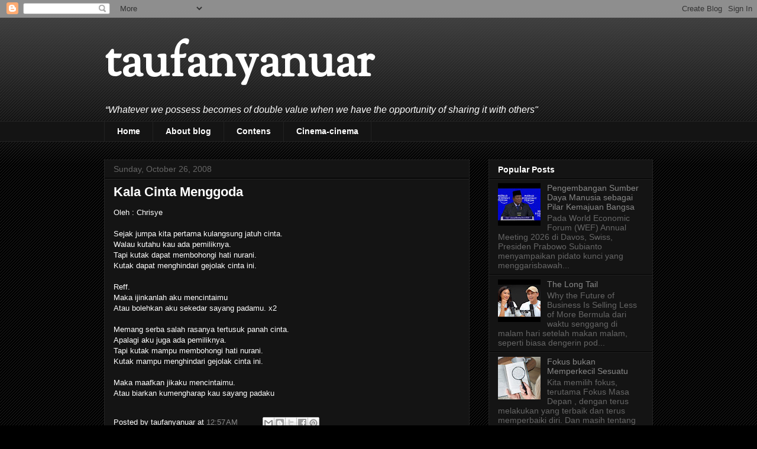

--- FILE ---
content_type: text/html; charset=UTF-8
request_url: http://www.taufanyanuar.com/b/stats?style=WHITE_TRANSPARENT&timeRange=ALL_TIME&token=APq4FmCb046Ab0btBMwFBmBGRwlFV5ehKOX1VT5gDKUS6rwKTUAewq3PPNxmxkr4c-kaw3rspVLaqlsFYaqP24qszcZ6DGGz9A
body_size: 250
content:
{"total":1296503,"sparklineOptions":{"backgroundColor":{"fillOpacity":0.1,"fill":"#ffffff"},"series":[{"areaOpacity":0.3,"color":"#fff"}]},"sparklineData":[[0,15],[1,20],[2,3],[3,4],[4,3],[5,9],[6,6],[7,4],[8,9],[9,15],[10,6],[11,9],[12,6],[13,100],[14,8],[15,19],[16,43],[17,48],[18,44],[19,27],[20,25],[21,12],[22,12],[23,9],[24,6],[25,5],[26,5],[27,6],[28,6],[29,2]],"nextTickMs":112500}

--- FILE ---
content_type: text/javascript; charset=UTF-8
request_url: http://www.taufanyanuar.com/feeds/posts/default/-/You're%20a%20Melody?alt=json-in-script&callback=related_results_labels_thumbs&max-results=6
body_size: 8914
content:
// API callback
related_results_labels_thumbs({"version":"1.0","encoding":"UTF-8","feed":{"xmlns":"http://www.w3.org/2005/Atom","xmlns$openSearch":"http://a9.com/-/spec/opensearchrss/1.0/","xmlns$blogger":"http://schemas.google.com/blogger/2008","xmlns$georss":"http://www.georss.org/georss","xmlns$gd":"http://schemas.google.com/g/2005","xmlns$thr":"http://purl.org/syndication/thread/1.0","id":{"$t":"tag:blogger.com,1999:blog-6592387148247299443"},"updated":{"$t":"2026-01-28T06:24:40.167-08:00"},"category":[{"term":"Juara Sejati"},{"term":"Perjalanan"},{"term":"Cinema-cinema"},{"term":"Learn to Fly"},{"term":"Insan Utama"},{"term":"All About The Money"},{"term":"Rumah Kita"},{"term":"Unwell"},{"term":"Petuah Bijak"},{"term":"Video Killed The Radio Star"},{"term":"Cerita Cinta"},{"term":"Khatulistiwa"},{"term":"Hotel California"},{"term":"Mobil Balap"},{"term":"Opini Pagi"},{"term":"Time is Running Out"},{"term":"Earth Song"},{"term":"Suasana di Kota Santri"},{"term":"Word"},{"term":"You're a Melody"},{"term":"Aspirasi Putih"},{"term":"La Copa de la Vida"},{"term":"My White Bicycle"},{"term":"Hero"},{"term":"Daily Planet"},{"term":"The Chocolate Factory"},{"term":"Ramadhan Tiba"},{"term":"We Are The Champions"},{"term":"The Spaghetti Incident"},{"term":"Home"},{"term":"The Pursuit of Happyness"},{"term":"Train Song"},{"term":"Five for Fighting"},{"term":"Pergi ke Bulan"},{"term":"Pulang"},{"term":"Higher"},{"term":"Imagine"},{"term":"Mengudara"},{"term":"The Lion King"},{"term":"Killing Me Softly"},{"term":"Bed of Lies"},{"term":"Fly Away from Here"},{"term":"I Want to Break Free"},{"term":"Follow Your Arrow"},{"term":"Man in the Mirror"},{"term":"Fairy Night"},{"term":"Picture of You"},{"term":"Graduate"},{"term":"Affirmation"},{"term":"Prime Jive"},{"term":"More Than Words"},{"term":"Remember The Time"},{"term":"Like a Stone"},{"term":"Lonely Day"},{"term":"Real Caffe Latte"},{"term":"Eternal Flame"},{"term":"Sabda Alam"},{"term":"The Story"}],"title":{"type":"text","$t":"taufanyanuar"},"subtitle":{"type":"html","$t":"“Whatever we possess becomes of double value when we have the opportunity of sharing it with others\""},"link":[{"rel":"http://schemas.google.com/g/2005#feed","type":"application/atom+xml","href":"http:\/\/www.taufanyanuar.com\/feeds\/posts\/default"},{"rel":"self","type":"application/atom+xml","href":"http:\/\/www.blogger.com\/feeds\/6592387148247299443\/posts\/default\/-\/You%27re+a+Melody?alt=json-in-script\u0026max-results=6"},{"rel":"alternate","type":"text/html","href":"http:\/\/www.taufanyanuar.com\/search\/label\/You%27re%20a%20Melody"},{"rel":"hub","href":"http://pubsubhubbub.appspot.com/"},{"rel":"next","type":"application/atom+xml","href":"http:\/\/www.blogger.com\/feeds\/6592387148247299443\/posts\/default\/-\/You%27re+a+Melody\/-\/You%27re+a+Melody?alt=json-in-script\u0026start-index=7\u0026max-results=6"}],"author":[{"name":{"$t":"Unknown"},"email":{"$t":"noreply@blogger.com"},"gd$image":{"rel":"http://schemas.google.com/g/2005#thumbnail","width":"16","height":"16","src":"https:\/\/img1.blogblog.com\/img\/b16-rounded.gif"}}],"generator":{"version":"7.00","uri":"http://www.blogger.com","$t":"Blogger"},"openSearch$totalResults":{"$t":"78"},"openSearch$startIndex":{"$t":"1"},"openSearch$itemsPerPage":{"$t":"6"},"entry":[{"id":{"$t":"tag:blogger.com,1999:blog-6592387148247299443.post-2080090427707643912"},"published":{"$t":"2025-07-17T04:17:00.000-07:00"},"updated":{"$t":"2025-07-18T16:46:41.335-07:00"},"category":[{"scheme":"http://www.blogger.com/atom/ns#","term":"You're a Melody"}],"title":{"type":"text","$t":"Undecided"},"content":{"type":"html","$t":"\u003Cp\u003ESenja mulai turun ketika badan ini akhirnya dihempaskan ke jok mobil untuk membawa pulang setelah perjalanan dari luar kota. Ditemani suara angin dan mendung yang menggantung di langit kelabu sambil melamun di persimpangan antara melepaskan yang sudah lama digenggam, atau tetap bertahan meski hatinya mulai letih.\u003C\/p\u003E\n\u003Cp data-end=\"772\" data-start=\"412\"\u003EBukan keputusan ringan.\u0026nbsp;\u003C\/p\u003E\u003Cp data-end=\"772\" data-start=\"412\"\u003EKarena apa yang dulu menghangatkan kini mulai terasa hampa.\u003C\/p\u003E\u003Cp data-end=\"772\" data-start=\"412\"\u003EDalam diam, semua ditimbang antara rasa takut, kehilangan, dan penyesalan. Melepaskan bukan berarti menyerah. Namun bertahan pun bukan berarti lemah. Ini saatnya agar kita berani jujur pada apa yang kita rasakan.\u0026nbsp;\u003C\/p\u003E\u003Cp data-end=\"772\" data-start=\"412\"\u003ETerdengar sayup sayup lagu di radio mobil.\u003C\/p\u003E\u003Cp\u003E\u003Ci\u003E\u003C\/i\u003E\u003C\/p\u003E\u003Cblockquote\u003E\u003Cp\u003E\u003Ci\u003EIt's weighin’, weighin' on me\u003C\/i\u003E\u003C\/p\u003E\u003Cp\u003E\u003Ci\u003EDon't wanna wake up in the mornin'\u003C\/i\u003E\u003C\/p\u003E\u003C\/blockquote\u003E\u003Cdiv class=\"separator\" style=\"clear: both; text-align: center;\"\u003E\u003Ciframe allowfullscreen=\"\" class=\"BLOG_video_class\" height=\"266\" src=\"https:\/\/www.youtube.com\/embed\/y6fThXQPT6I\" width=\"320\" youtube-src-id=\"y6fThXQPT6I\"\u003E\u003C\/iframe\u003E\u003C\/div\u003E\u003Cdiv class=\"separator\" style=\"clear: both; text-align: center;\"\u003E\u003Cb\u003E\u003Ci\u003E\u003Cspan style=\"text-align: left;\"\u003EChris Brown -\u0026nbsp;\u003C\/span\u003E\u003Cspan style=\"text-align: left;\"\u003EUndecided\u003C\/span\u003E\u003C\/i\u003E\u003C\/b\u003E\u003C\/div\u003E\u003Cp\u003ELagu dari Chris Brown yang berjudul Undecided menemani selama awal perjalanan. Lagu \"Undecided\" adalah lagu R\u0026amp;B dan pop. Yang unik dan terasa sangat familiar adalah karena dalam lagu ini berisi sampel singel penyanyi R\u0026amp;B Amerika Shanice tahun 1991 yang berjudul \"I Love Your Smile\".\u003C\/p\u003E\u003Cp\u003ELangsung aku beralih, dari radio mobil ke smartphone untuk memutar lagu \"I Love Your Smile\" dari Shanice.\u003C\/p\u003E\u003Cp\u003E\u003Ci\u003E\u003C\/i\u003E\u003C\/p\u003E\u003Cblockquote\u003E\u003Cp\u003E\u003Ci\u003ETime came and showed me your direction\u003C\/i\u003E\u003C\/p\u003E\u003Cp\u003E\u003Ci\u003ENow I know, I'll never ever go back\u003C\/i\u003E\u003C\/p\u003E\u003C\/blockquote\u003E\u003Cdiv class=\"separator\" style=\"clear: both; text-align: center;\"\u003E\u003Ciframe allowfullscreen=\"\" class=\"BLOG_video_class\" height=\"266\" src=\"https:\/\/www.youtube.com\/embed\/ysYyCElzB0A\" width=\"320\" youtube-src-id=\"ysYyCElzB0A\"\u003E\u003C\/iframe\u003E\u003C\/div\u003E\u003Cdiv class=\"separator\" style=\"clear: both; text-align: center;\"\u003E\u003Cspan style=\"text-align: left;\"\u003E\u003Cb\u003E\u003Ci\u003EShanice - I Love Your Smile\u003C\/i\u003E\u003C\/b\u003E\u003C\/span\u003E\u003C\/div\u003E\u003Cbr \/\u003E\u003Cp data-end=\"772\" data-start=\"412\"\u003ELangkah pertama bukan memilih, tapi memahami.\u0026nbsp;\u003C\/p\u003E\u003Cp data-end=\"772\" data-start=\"412\"\u003EBimbang itu manusiawi — dan tak ada keputusan yang benar, kecuali yang kita ambil dengan hati yang jujur dan penuh tanggung jawab.\u003C\/p\u003E\u003Cdiv\u003E\u003Cbr \/\u003E\u003C\/div\u003E"},"link":[{"rel":"replies","type":"application/atom+xml","href":"http:\/\/www.taufanyanuar.com\/feeds\/2080090427707643912\/comments\/default","title":"Post Comments"},{"rel":"replies","type":"text/html","href":"http:\/\/www.taufanyanuar.com\/2025\/07\/undecided.html#comment-form","title":"0 Comments"},{"rel":"edit","type":"application/atom+xml","href":"http:\/\/www.blogger.com\/feeds\/6592387148247299443\/posts\/default\/2080090427707643912"},{"rel":"self","type":"application/atom+xml","href":"http:\/\/www.blogger.com\/feeds\/6592387148247299443\/posts\/default\/2080090427707643912"},{"rel":"alternate","type":"text/html","href":"http:\/\/www.taufanyanuar.com\/2025\/07\/undecided.html","title":"Undecided"}],"author":[{"name":{"$t":"Unknown"},"email":{"$t":"noreply@blogger.com"},"gd$image":{"rel":"http://schemas.google.com/g/2005#thumbnail","width":"16","height":"16","src":"https:\/\/img1.blogblog.com\/img\/b16-rounded.gif"}}],"media$thumbnail":{"xmlns$media":"http://search.yahoo.com/mrss/","url":"https:\/\/img.youtube.com\/vi\/y6fThXQPT6I\/default.jpg","height":"72","width":"72"},"thr$total":{"$t":"0"}},{"id":{"$t":"tag:blogger.com,1999:blog-6592387148247299443.post-3380382935651910845"},"published":{"$t":"2023-11-10T04:00:00.000-08:00"},"updated":{"$t":"2023-11-11T01:15:21.575-08:00"},"category":[{"scheme":"http://www.blogger.com/atom/ns#","term":"You're a Melody"}],"title":{"type":"text","$t":"Pachelbel's Canon Chord Progression"},"content":{"type":"html","$t":"\u003Cdiv class=\"separator\" style=\"clear: both; text-align: center;\"\u003E\u003Ca href=\"https:\/\/blogger.googleusercontent.com\/img\/b\/R29vZ2xl\/AVvXsEjmkVI4blhxpC9hS-AZaC2mALANMce4rgpRzsYtsSLSLg10iAv6PNy67WZZs5tloR4EevXCYF9Jk90CQI1DzDsOxZTaxtBYy9lGEQpw41PQgPhsMkD0yHTtxUaqAc3LEbDLqjIjZYnGF9seANqbp8qmxTL_96pgSNduAiYdueo6PZIhqjotSl9BqWL4n7o\/s719\/Screenshot%202023-11-11%2013.22.06.png\" imageanchor=\"1\" style=\"margin-left: 1em; margin-right: 1em;\"\u003E\u003Cimg border=\"0\" data-original-height=\"531\" data-original-width=\"719\" height=\"236\" src=\"https:\/\/blogger.googleusercontent.com\/img\/b\/R29vZ2xl\/AVvXsEjmkVI4blhxpC9hS-AZaC2mALANMce4rgpRzsYtsSLSLg10iAv6PNy67WZZs5tloR4EevXCYF9Jk90CQI1DzDsOxZTaxtBYy9lGEQpw41PQgPhsMkD0yHTtxUaqAc3LEbDLqjIjZYnGF9seANqbp8qmxTL_96pgSNduAiYdueo6PZIhqjotSl9BqWL4n7o\/s320\/Screenshot%202023-11-11%2013.22.06.png\" width=\"320\" \/\u003E\u003C\/a\u003E\u003C\/div\u003E\u003Cp\u003ESetelah beberapa kali mendengar lagu \u003Cb\u003E\u003Ci\u003E\u003Ca href=\"http:\/\/www.taufanyanuar.com\/2023\/11\/canon-in-d-major.html\" target=\"_blank\"\u003E\"Canon in D Major\"\u003C\/a\u003E\u003C\/i\u003E\u003C\/b\u003E, rasanya tidak asing seperti sudah mendengar lagu tersebut berulang kali sebelumnya. Lebih tepatnya beberapa lagu sebelumnya. Dan salah satu yang terngiang di kepala adalah lagu \u003Cb\u003E\u003Ci\u003EMaroon 5 - Memories\u003C\/i\u003E\u003C\/b\u003E\u0026nbsp;yang sudah disaksikan sebanyak 981M views\u0026nbsp; sejak 4 tahun lalu.\u0026nbsp;\u003C\/p\u003E\u003Cdiv class=\"separator\" style=\"clear: both; text-align: center;\"\u003E\u003Ciframe allowfullscreen=\"\" class=\"BLOG_video_class\" height=\"266\" src=\"https:\/\/www.youtube.com\/embed\/SlPhMPnQ58k\" width=\"320\" youtube-src-id=\"SlPhMPnQ58k\"\u003E\u003C\/iframe\u003E\u003C\/div\u003E\u003Cdiv\u003E\u003Cbr \/\u003E\u003C\/div\u003EDan bukan\u0026nbsp;\u003Cb\u003E\u003Ci\u003EMaroon 5 - Memories\u003C\/i\u003E\u003C\/b\u003E\u0026nbsp;ini saja.\u003Cbr \/\u003E\u003Cp\u003EKemiripan lagu\u0026nbsp;\u003Cb\u003E\u003Ci\u003EMaroon 5 - Memories\u003C\/i\u003E\u003C\/b\u003E\u0026nbsp;dengan\u0026nbsp;\u003Cb\u003E\u003Ci\u003E\"Canon in D Major\"\u003C\/i\u003E\u003C\/b\u003E diulas dengan detail dalam akun video youtube David Bennett Piano dengan judul 14 Songs That 'Rip Off' Classical Music.\u003C\/p\u003E\u003Cdiv class=\"separator\" style=\"clear: both; text-align: center;\"\u003E\u003Ciframe allowfullscreen=\"\" class=\"BLOG_video_class\" height=\"266\" src=\"https:\/\/www.youtube.com\/embed\/yknBXOSlFQs\" width=\"320\" youtube-src-id=\"yknBXOSlFQs\"\u003E\u003C\/iframe\u003E\u003C\/div\u003E\u003Cp\u003EPada intinya kedua lagu tersebut terlihat mirip karena progresi chord yang digunakan pada lagu tersebut sama. Pada dasarnya chord adalah gabungan beberapa nada (3 sampai 5) yang dibunyikan bersama atau dipetik berurutan (apergio).\u0026nbsp;\u003C\/p\u003E\u003Cp\u003EDan setidaknya ada 21 lagu yang seperti itu, seperti yang diluas oleh David Bennett kembali pada youtube David Bennett Piano yang berjudul \u003Cb\u003E\u003Ci\u003E21 Songs that use Pachelbel's Canon chord progression\u003C\/i\u003E\u003C\/b\u003E.\u003C\/p\u003E\u003Cdiv class=\"separator\" style=\"clear: both; text-align: center;\"\u003E\u003Ciframe allowfullscreen=\"\" class=\"BLOG_video_class\" height=\"266\" src=\"https:\/\/www.youtube.com\/embed\/_PC6jwoHyOk\" width=\"320\" youtube-src-id=\"_PC6jwoHyOk\"\u003E\u003C\/iframe\u003E\u003C\/div\u003E\u003Cp\u003EUntuk lebih jelasnya, kita bisa mempelajari dari Eka Gustiwana dari akun youtubenya yang berjudul KENAPA LAGU2 INI NADANYA GAK ASING? INI DIA RAHASIANYA, dimana dalam video tersebut, Eka Gustiwana menjelaskan bahwa progresi chord lagu Canon in D - Pachelbel yang digunakan pada lagu-lagu (baik dari dalam maupun luar negeri) yang menggunakan progresi chord yang sama dengan progresi chord Canon in D tersebut.\u003C\/p\u003E\u003Cdiv class=\"separator\" style=\"clear: both; text-align: center;\"\u003E\u003Ciframe allowfullscreen=\"\" class=\"BLOG_video_class\" height=\"266\" src=\"https:\/\/www.youtube.com\/embed\/L1mIcTRZGmE\" width=\"320\" youtube-src-id=\"L1mIcTRZGmE\"\u003E\u003C\/iframe\u003E\u003C\/div\u003E\u003Cdiv class=\"separator\" style=\"clear: both; text-align: center;\"\u003E\u003Cbr \/\u003E\u003C\/div\u003E\u003Cdiv class=\"separator\" style=\"clear: both; text-align: center;\"\u003E\u003Ca href=\"https:\/\/blogger.googleusercontent.com\/img\/b\/R29vZ2xl\/AVvXsEhkzpqns6yEitmZ7mv-ucRsGgWZzG5BcLN9VEo8XfPVuGKXRDAQs9BwddWaf2hn5RTVzcLISWKqD3_mH50z8jo_EhOScym09tet_fdq8afq2PRO7aEfrQEd657ffJaSwb7Lg_nqEPzg3Wcme3ZfJRXswniC3ExYN9DT0NvEzeXE5Vv-jiKTeceST1zeeNY\/s713\/Screenshot%202023-11-11%2013.15.17.png\" style=\"margin-left: 1em; margin-right: 1em;\"\u003E\u003Cimg border=\"0\" data-original-height=\"541\" data-original-width=\"713\" height=\"243\" src=\"https:\/\/blogger.googleusercontent.com\/img\/b\/R29vZ2xl\/AVvXsEhkzpqns6yEitmZ7mv-ucRsGgWZzG5BcLN9VEo8XfPVuGKXRDAQs9BwddWaf2hn5RTVzcLISWKqD3_mH50z8jo_EhOScym09tet_fdq8afq2PRO7aEfrQEd657ffJaSwb7Lg_nqEPzg3Wcme3ZfJRXswniC3ExYN9DT0NvEzeXE5Vv-jiKTeceST1zeeNY\/s320\/Screenshot%202023-11-11%2013.15.17.png\" width=\"320\" \/\u003E\u003C\/a\u003E\u003C\/div\u003E\u003Cbr \/\u003E\u003Cdiv class=\"separator\" style=\"clear: both; text-align: center;\"\u003E\u003Cbr \/\u003E\u003C\/div\u003E\u003Cbr \/\u003E\u003Cp\u003E\u003Cbr \/\u003E\u003C\/p\u003E"},"link":[{"rel":"replies","type":"application/atom+xml","href":"http:\/\/www.taufanyanuar.com\/feeds\/3380382935651910845\/comments\/default","title":"Post Comments"},{"rel":"replies","type":"text/html","href":"http:\/\/www.taufanyanuar.com\/2023\/11\/pachelbels-canon-chord-progression.html#comment-form","title":"0 Comments"},{"rel":"edit","type":"application/atom+xml","href":"http:\/\/www.blogger.com\/feeds\/6592387148247299443\/posts\/default\/3380382935651910845"},{"rel":"self","type":"application/atom+xml","href":"http:\/\/www.blogger.com\/feeds\/6592387148247299443\/posts\/default\/3380382935651910845"},{"rel":"alternate","type":"text/html","href":"http:\/\/www.taufanyanuar.com\/2023\/11\/pachelbels-canon-chord-progression.html","title":"Pachelbel's Canon Chord Progression"}],"author":[{"name":{"$t":"Unknown"},"email":{"$t":"noreply@blogger.com"},"gd$image":{"rel":"http://schemas.google.com/g/2005#thumbnail","width":"16","height":"16","src":"https:\/\/img1.blogblog.com\/img\/b16-rounded.gif"}}],"media$thumbnail":{"xmlns$media":"http://search.yahoo.com/mrss/","url":"https:\/\/blogger.googleusercontent.com\/img\/b\/R29vZ2xl\/AVvXsEjmkVI4blhxpC9hS-AZaC2mALANMce4rgpRzsYtsSLSLg10iAv6PNy67WZZs5tloR4EevXCYF9Jk90CQI1DzDsOxZTaxtBYy9lGEQpw41PQgPhsMkD0yHTtxUaqAc3LEbDLqjIjZYnGF9seANqbp8qmxTL_96pgSNduAiYdueo6PZIhqjotSl9BqWL4n7o\/s72-c\/Screenshot%202023-11-11%2013.22.06.png","height":"72","width":"72"},"thr$total":{"$t":"0"}},{"id":{"$t":"tag:blogger.com,1999:blog-6592387148247299443.post-5348853046362646667"},"published":{"$t":"2023-11-01T05:07:00.000-07:00"},"updated":{"$t":"2023-11-10T22:24:01.393-08:00"},"category":[{"scheme":"http://www.blogger.com/atom/ns#","term":"You're a Melody"}],"title":{"type":"text","$t":"Canon in D Major"},"content":{"type":"html","$t":"\u003Cp\u003EAwalnya aku mendengar “Canon in D” dalam versi rock. Lagunya yang sederhana namun begitu ikonik, indah, rileks, dan mudah diingat. Sehingga tidak heran lagu ini sering dipakai untuk mengiringi prosesi pernikahan sebagai soundtrack. Padahal sejatinya Lagu “Canon in D” termasuk lagu klasik.\u0026nbsp;\u003C\/p\u003E\u003Cdiv class=\"separator\" style=\"clear: both; text-align: center;\"\u003E\u003Ciframe allowfullscreen=\"\" class=\"BLOG_video_class\" height=\"266\" src=\"https:\/\/www.youtube.com\/embed\/qyl9pdczYVE\" width=\"320\" youtube-src-id=\"qyl9pdczYVE\"\u003E\u003C\/iframe\u003E\u003C\/div\u003E\u003Cp\u003E“Canon in D Major” digubah oleh Johann Christoph Pachelbel, seorang komponis Barok yang lahir pada tanggal 1 September 1653 di kota Nuremberg negara Jerman. Johann Pachelbel telah menciptakan musik kurang lebih sebanyak 500 karya musik klasik telah lahir dari buah pemikirannya sendiri.\u0026nbsp;\u003C\/p\u003E\u003Cdiv\u003ELalu mengapa lagu klasik Canon in D karya Pachebel yang sedianya dimainkan dengan piano namun bisa digubah ke gitar elektrik menjadi tetap keren?\u003C\/div\u003E\u003Cdiv\u003E\u003Cbr \/\u003E\u003C\/div\u003E\u003Cdiv\u003EGitar dan Piano adalah alat musik \"Melodis\"yang memiliki irama dan nada yang teratur. Kedua alat musik tersebut memiliki kemiripan karakteristik pada not diatonik (do - re - mi - fa - sol - la - si - do). Dimana 7 notasi solfège ini seperti kata Franciszek Meninski dalam Thesaurus Linguarum Orientalum (1680) dan J. B. Laborde dalam Essai sur la Musique Ancienne et Moderne (1780), berasal dari suku kata Arab درر مفصّلات \u003Cb\u003E\u003Ci\u003E\u003Ca href=\"http:\/\/www.taufanyanuar.com\/2020\/06\/durar-mufassalat.html\" target=\"_blank\"\u003EDurar Mufaṣṣalāt\u003C\/a\u003E\u003C\/i\u003E\u003C\/b\u003E atau Du Rar Mu Fa Sa Lat (\"Permata Terpisah\"), yang berasal dari huruf dāl, rā’, mīm, fā’, ṣād, lām, tā.\u003C\/div\u003E\u003Cp\u003E\u003Cb\u003E\u003Ci\u003ECanon in D Major\u003C\/i\u003E\u003C\/b\u003E sekitar tahun 1680. Sejarah Canon in D sempat terlupakan selama hampir 300 tahun, hingga pada akhirnya karya klasik ini untuk pertama kalinya diperkenalkan kepada publik oleh Gustav Beckmann pada tahun 1919.\u0026nbsp;\u003C\/p\u003E\u003Cp\u003EKata Canon merujuk pada salah satu cara atau teknik dalam memainkan irama musik di mana sekumpulan nada akan di ulang secara terus menerus berdasarkan pada interval – interval tertentu. Dalam kata lain, Canon adalah musik dengan karakteristik pengulangan atau peniruan nada.\u0026nbsp;\u003C\/p\u003E\u003Cp\u003ELagu “Canon in D” kerap digunakan untuk iklan dan soundtrack film.\u003C\/p\u003E\u003Cp\u003EDan juga sering di-cover oleh seniman musik lalu diupload di youtube. Seperti lagu\u0026nbsp;\u003Cb\u003E\u003Ci\u003EFur Elise in Different Tastes - Maan Hamadeh,\u003C\/i\u003E\u003C\/b\u003E\u0026nbsp;(Aug 8, 2014) dimana dalam video youtube tersebut Maan Hamadeh bermain piano musik Fur Elise saat beberapa orang \u003Cb\u003E\u003Ci\u003E\u003Ca href=\"http:\/\/www.taufanyanuar.com\/2017\/02\/menunggu-1-jam-lebih.html\" target=\"_blank\"\u003Emenunggu pesawat di bandara\u003C\/a\u003E\u003C\/i\u003E\u003C\/b\u003E.\u0026nbsp;\u003C\/p\u003E\u003Cp\u003EDan begitu pula lagu\u0026nbsp;\u003Cb\u003E\u003Ci\u003ECanon in D Major,\u0026nbsp;\u003C\/i\u003E\u003C\/b\u003Econtohnya adalah salah satunya adalah di video akun youtube Julien Cohen, seorang pianist (Aug 28, 2023).\u003C\/p\u003E\u003Cdiv class=\"separator\" style=\"clear: both; text-align: center;\"\u003E\u003Ciframe allowfullscreen=\"\" class=\"BLOG_video_class\" height=\"266\" src=\"https:\/\/www.youtube.com\/embed\/YSBO8aCO7rg\" width=\"320\" youtube-src-id=\"YSBO8aCO7rg\"\u003E\u003C\/iframe\u003E\u003C\/div\u003E\u003Cp\u003E\u003Cbr \/\u003E\u003C\/p\u003E\u003Cp\u003ESumber :\u003C\/p\u003E\u003Cp\u003Ehttps:\/\/en.wikipedia.org\/wiki\/Pachelbel%27s_Canon\u003C\/p\u003E\u003Cp\u003Ehttps:\/\/mojok.co\/terminal\/menguak-rahasia-canon-in-d-yang-laris-dipakai-dalam-iklan\/\u003C\/p\u003E\u003Cp\u003Ehttps:\/\/andikaaoshi.wordpress.com\/2013\/09\/29\/229\/\u003C\/p\u003E"},"link":[{"rel":"replies","type":"application/atom+xml","href":"http:\/\/www.taufanyanuar.com\/feeds\/5348853046362646667\/comments\/default","title":"Post Comments"},{"rel":"replies","type":"text/html","href":"http:\/\/www.taufanyanuar.com\/2023\/11\/canon-in-d-major.html#comment-form","title":"0 Comments"},{"rel":"edit","type":"application/atom+xml","href":"http:\/\/www.blogger.com\/feeds\/6592387148247299443\/posts\/default\/5348853046362646667"},{"rel":"self","type":"application/atom+xml","href":"http:\/\/www.blogger.com\/feeds\/6592387148247299443\/posts\/default\/5348853046362646667"},{"rel":"alternate","type":"text/html","href":"http:\/\/www.taufanyanuar.com\/2023\/11\/canon-in-d-major.html","title":"Canon in D Major"}],"author":[{"name":{"$t":"Unknown"},"email":{"$t":"noreply@blogger.com"},"gd$image":{"rel":"http://schemas.google.com/g/2005#thumbnail","width":"16","height":"16","src":"https:\/\/img1.blogblog.com\/img\/b16-rounded.gif"}}],"media$thumbnail":{"xmlns$media":"http://search.yahoo.com/mrss/","url":"https:\/\/img.youtube.com\/vi\/qyl9pdczYVE\/default.jpg","height":"72","width":"72"},"thr$total":{"$t":"0"}},{"id":{"$t":"tag:blogger.com,1999:blog-6592387148247299443.post-5646181539924409615"},"published":{"$t":"2023-06-17T05:26:00.034-07:00"},"updated":{"$t":"2023-09-17T17:55:16.079-07:00"},"category":[{"scheme":"http://www.blogger.com/atom/ns#","term":"All About The Money"},{"scheme":"http://www.blogger.com/atom/ns#","term":"Cerita Cinta"},{"scheme":"http://www.blogger.com/atom/ns#","term":"You're a Melody"}],"title":{"type":"text","$t":"Friday is Freeday"},"content":{"type":"html","$t":"Saat weekend waktu yang tepat untuk relax dan istirahat. Tidak perlu pergi jauh untuk healing, karena healing bisa dilakukan di rumah. Tinggal siapkan ruangan khusus ditemani secangkir kopi dan buku untuk dibaca.\u003Cdiv\u003E\u003Cbr \/\u003E\u003C\/div\u003E\u003Cdiv\u003ETidak perlu menunggu hari Sabtu, aktivitas ini dimulai sejak Jumat sore hingga Minggu malam. \u003Cb\u003E\u003Ci\u003E\u003Ca href=\"https:\/\/www.instagram.com\/friday.is.freeday\/\" target=\"_blank\"\u003EFriday is freeday\u003C\/a\u003E\u003C\/i\u003E\u003C\/b\u003E. Ini bukan tentang\u0026nbsp;\u003Cb\u003E\u003Ci\u003E\u003Ca href=\"http:\/\/www.taufanyanuar.com\/2023\/03\/4-hari-kerja.html\" target=\"_blank\"\u003E4 Hari Kerja\u003C\/a\u003E\u003C\/i\u003E\u003C\/b\u003E karena Jumat adalah hari libur lho ya.\u003C\/div\u003E\u003Cdiv\u003E\u003Cbr \/\u003E\u003C\/div\u003E\u003Cdiv\u003EUntuk menambah suasana santai, kita bisa sambil mendengarkan musik. Terutama lagi lawas atau lagu nostalgia yang terkasang masih diputar di televisi dan radio. Kita pun bisa mendengarkan via akun Youtube atau aplikasi streaming musik lainnya. Dengan mudahnya akses berkat internet pada era sekarang, generasi saat ini juga bisa mengakses lagu tembang kenangan nostalgia zaman orang tua terdahulu.\u003C\/div\u003E\u003Cdiv\u003E\u003Cbr \/\u003E\u003C\/div\u003E\u003Cdiv class=\"separator\" style=\"clear: both; text-align: center;\"\u003E\u003Ciframe allowfullscreen=\"\" class=\"BLOG_video_class\" height=\"266\" src=\"https:\/\/www.youtube.com\/embed\/tAYfxDhdbxE\" width=\"320\" youtube-src-id=\"tAYfxDhdbxE\"\u003E\u003C\/iframe\u003E\u003C\/div\u003E\u003Cdiv\u003E\u003Cbr \/\u003E\u003C\/div\u003E\u003Cdiv\u003EMelodi yang khas dari musik era tahun 80an dan 90an serta liriknya yang dalam membuat lagu-lagu tersebut lestari dan abadi hingga kini. Meskipun dianggap sebagai lagu lawas, tapi masih banyak penikmat musiknya sebab memiliki kenangan tersendiri.\u003C\/div\u003E\u003Cdiv\u003E\u003Cbr \/\u003E\u003C\/div\u003E\u003Cdiv\u003E\u003Cdiv\u003EMeskipun zaman telah berbeda, lagu-lagu Indonesia tahun 80-an dan 90-an telah memberikan inspirasi kepada musisi dan lagu Indonesia masa kini. Selain sukses memberikan inspirasi, lagu-lagu tersebut juga memiliki kualitas yang terbaik pada masanya.\u003C\/div\u003E\u003Cdiv\u003E\u003Cbr \/\u003E\u003C\/div\u003E\u003Cdiv\u003EKarakteristik unik dari lagu pada masa tersebut tidak membuat kita jenuh untuk mendengarkannya hingga sekarang.\u0026nbsp;\u003C\/div\u003E\u003Cdiv\u003E\u003Cbr \/\u003E\u003C\/div\u003E\u003Cdiv\u003E\u003Cbr \/\u003E\u003C\/div\u003E\u003Cdiv\u003E\u003Cbr \/\u003E\u003C\/div\u003E\u003C\/div\u003E\u003Cdiv\u003E\u003Cbr \/\u003E\u003C\/div\u003E\u003Cdiv\u003ESumber:\u003C\/div\u003E\u003Cdiv\u003E\u003Cdiv\u003Ehttps:\/\/mediaindonesia.com\/hiburan\/597280\/lagu-lagu-nostalgia-indonesia-80an-dan-90an-terpopuler\u003C\/div\u003E\u003C\/div\u003E\u003Cdiv\u003E\u003Cdiv\u003Ehttps:\/\/hot.detik.com\/music\/d-4934484\/15-lagu-tembang-kenangan-nostalgia-dan-penuh-kenangan.\u003C\/div\u003E\u003C\/div\u003E"},"link":[{"rel":"replies","type":"application/atom+xml","href":"http:\/\/www.taufanyanuar.com\/feeds\/5646181539924409615\/comments\/default","title":"Post Comments"},{"rel":"replies","type":"text/html","href":"http:\/\/www.taufanyanuar.com\/2023\/06\/friday-is-freeday.html#comment-form","title":"0 Comments"},{"rel":"edit","type":"application/atom+xml","href":"http:\/\/www.blogger.com\/feeds\/6592387148247299443\/posts\/default\/5646181539924409615"},{"rel":"self","type":"application/atom+xml","href":"http:\/\/www.blogger.com\/feeds\/6592387148247299443\/posts\/default\/5646181539924409615"},{"rel":"alternate","type":"text/html","href":"http:\/\/www.taufanyanuar.com\/2023\/06\/friday-is-freeday.html","title":"Friday is Freeday"}],"author":[{"name":{"$t":"Unknown"},"email":{"$t":"noreply@blogger.com"},"gd$image":{"rel":"http://schemas.google.com/g/2005#thumbnail","width":"16","height":"16","src":"https:\/\/img1.blogblog.com\/img\/b16-rounded.gif"}}],"media$thumbnail":{"xmlns$media":"http://search.yahoo.com/mrss/","url":"https:\/\/img.youtube.com\/vi\/tAYfxDhdbxE\/default.jpg","height":"72","width":"72"},"thr$total":{"$t":"0"}},{"id":{"$t":"tag:blogger.com,1999:blog-6592387148247299443.post-4461685035402765883"},"published":{"$t":"2022-06-23T16:25:00.003-07:00"},"updated":{"$t":"2022-06-23T16:29:47.141-07:00"},"category":[{"scheme":"http://www.blogger.com/atom/ns#","term":"Word"},{"scheme":"http://www.blogger.com/atom/ns#","term":"You're a Melody"}],"title":{"type":"text","$t":"Cold Heart"},"content":{"type":"html","$t":"\u003Cp\u003ESiang hari sewaktu perjalanan naik mobil sambil mendengarkan radio dilantunkan lagu asyik ini dengan lirik yang mudah dicerna. Setelah mencari di google, ketemu di youtube. Lagu tersebut berjudul Cold Heart yang dinyanyikan oleh Elton John dan Dua Lipa.\u003C\/p\u003E\u003Cdiv class=\"separator\" style=\"clear: both; text-align: center;\"\u003E\u003Ciframe allowfullscreen=\"\" class=\"BLOG_video_class\" height=\"266\" src=\"https:\/\/www.youtube.com\/embed\/qod03PVTLqk\" width=\"320\" youtube-src-id=\"qod03PVTLqk\"\u003E\u003C\/iframe\u003E\u003C\/div\u003E\u003Cp\u003ELagu Cold Heart ini merupakaan kolaborasi lintas generasi yang diproduseri oleh PNAU, yaitu trio EDM asal Australia yang sering membuat remix beberapa lagu musisi lain dan sempat merilis sebuah album remix bersama Elton John, “Good Morning to the Night” pada tahun 2012 lalu.\u003C\/p\u003E\u003Cp\u003ECold Heart ini merupakan sebuah mash up dari lagu ‘Kiss The Bride’, ‘Where’s the Shoorah?’, ‘Sacrifice’ dan ‘Rocketman’ yang digabungkan dan dipadukan dengan musik Electronic Dance Music (EDM).. Dua Lipa sendiri menyanyikan bagiannya di lagu ‘Rocketman’.\u0026nbsp;\u003C\/p\u003E\u003Cp\u003EKolaborasi ini terjadi secara online, karena adanya lockdown, dan dirilis pada bulan Agustus 2021 lalu lewat berbagai platform seperti Spotify, Itunes Music, dan\u0026nbsp; Youtube.\u003C\/p\u003E\u003Cp\u003E\u003Cbr \/\u003E\u003C\/p\u003E\u003Cp\u003ELirik dari lagu Cold Heart (Elton John ft Dua Lipa), sebagai berikut:\u003C\/p\u003E\u003Cp style=\"text-align: center;\"\u003E\u003Ci\u003EIt’s a human sign\u003C\/i\u003E\u003C\/p\u003E\u003Cp style=\"text-align: center;\"\u003E\u003Ci\u003EWhen things go wrong\u003C\/i\u003E\u003C\/p\u003E\u003Cp style=\"text-align: center;\"\u003E\u003Ci\u003EWhen the scent of her lingers\u003C\/i\u003E\u003C\/p\u003E\u003Cp style=\"text-align: center;\"\u003E\u003Ci\u003EAnd temptation’s strong\u003C\/i\u003E\u003C\/p\u003E\u003Cp style=\"text-align: center;\"\u003E\u003Ci\u003ECold, cold heart\u003C\/i\u003E\u003C\/p\u003E\u003Cp style=\"text-align: center;\"\u003E\u003Ci\u003EHardened by you (oh)\u003C\/i\u003E\u003C\/p\u003E\u003Cp style=\"text-align: center;\"\u003E\u003Ci\u003ESome things lookin’ better, baby\u003C\/i\u003E\u003C\/p\u003E\u003Cp style=\"text-align: center;\"\u003E\u003Ci\u003EJust passin’ through (no, no, no, no, no)\u003C\/i\u003E\u003C\/p\u003E\u003Cp style=\"text-align: center;\"\u003E\u003Cbr \/\u003E\u003C\/p\u003E\u003Cp style=\"text-align: center;\"\u003E\u003Ci\u003EAnd I think it’s gonna be a long, long time\u003C\/i\u003E\u003C\/p\u003E\u003Cp style=\"text-align: center;\"\u003E\u003Ci\u003E‘Til touchdown brings me ‘round again to find\u003C\/i\u003E\u003C\/p\u003E\u003Cp style=\"text-align: center;\"\u003E\u003Ci\u003EI’m not the man they think I am at home\u003C\/i\u003E\u003C\/p\u003E\u003Cp style=\"text-align: center;\"\u003E\u003Ci\u003EOh no, no, no\u003C\/i\u003E\u003C\/p\u003E\u003Cp style=\"text-align: center;\"\u003E\u003Ci\u003EAnd this is what I should have said\u003C\/i\u003E\u003C\/p\u003E\u003Cp style=\"text-align: center;\"\u003E\u003Ci\u003EWell I thought it, but I kept it hid\u003C\/i\u003E\u003C\/p\u003E\u003Cp style=\"text-align: center;\"\u003E\u003Ci\u003E\u003Cbr \/\u003E\u003C\/i\u003E\u003C\/p\u003E\u003Cp style=\"text-align: center;\"\u003E\u003Ci\u003ECold, cold heart\u003C\/i\u003E\u003C\/p\u003E\u003Cp style=\"text-align: center;\"\u003E\u003Ci\u003EHardened by you (oh)\u003C\/i\u003E\u003C\/p\u003E\u003Cp style=\"text-align: center;\"\u003E\u003Ci\u003ESome things lookin’ better, baby\u003C\/i\u003E\u003C\/p\u003E\u003Cp style=\"text-align: center;\"\u003E\u003Ci\u003EJust passin’ through (no, no, no, no, no)\u003C\/i\u003E\u003C\/p\u003E\u003Cp style=\"text-align: center;\"\u003E\u003Ci\u003E\u003Cbr \/\u003E\u003C\/i\u003E\u003C\/p\u003E\u003Cp style=\"text-align: center;\"\u003E\u003Ci\u003EAnd I think it’s gonna be a long, long time\u003C\/i\u003E\u003C\/p\u003E\u003Cp style=\"text-align: center;\"\u003E\u003Ci\u003E‘Til touchdown brings me ‘round again to find\u003C\/i\u003E\u003C\/p\u003E\u003Cp style=\"text-align: center;\"\u003E\u003Ci\u003EI’m not the man they think I am at home\u003C\/i\u003E\u003C\/p\u003E\u003Cp style=\"text-align: center;\"\u003E\u003Ci\u003EOh no, no, no (no, no, no, no, no)\u003C\/i\u003E\u003C\/p\u003E\u003Cp style=\"text-align: center;\"\u003E\u003Ci\u003EAnd this is what I should have said\u003C\/i\u003E\u003C\/p\u003E\u003Cp style=\"text-align: center;\"\u003E\u003Ci\u003EWell I thought it, but I kept it hid\u003C\/i\u003E\u003C\/p\u003E\u003Cp style=\"text-align: center;\"\u003E\u003Ci\u003E\u003Cbr \/\u003E\u003C\/i\u003E\u003C\/p\u003E\u003Cp style=\"text-align: center;\"\u003E\u003Ci\u003ECold, cold heart (oh)\u003C\/i\u003E\u003C\/p\u003E\u003Cp style=\"text-align: center;\"\u003E\u003Ci\u003EHardened by you\u003C\/i\u003E\u003C\/p\u003E\u003Cp style=\"text-align: center;\"\u003E\u003Ci\u003ESome things lookin’ better, baby (oh)\u003C\/i\u003E\u003C\/p\u003E\u003Cp style=\"text-align: center;\"\u003E\u003Ci\u003EJust passin’ through (no no, no, no, no)\u003C\/i\u003E\u003C\/p\u003E\u003Cp style=\"text-align: center;\"\u003E\u003Ci\u003E\u003Cbr \/\u003E\u003C\/i\u003E\u003C\/p\u003E\u003Cp style=\"text-align: center;\"\u003E\u003Ci\u003EAnd I think it’s gonna be a long, long time\u003C\/i\u003E\u003C\/p\u003E\u003Cp style=\"text-align: center;\"\u003E\u003Ci\u003E‘Til touchdown brings me ‘round again to find\u003C\/i\u003E\u003C\/p\u003E\u003Cp style=\"text-align: center;\"\u003E\u003Ci\u003EI’m not the man they think I am at home\u003C\/i\u003E\u003C\/p\u003E\u003Cp style=\"text-align: center;\"\u003E\u003Ci\u003EOh no, no, no (no, no, no, no, no)\u003C\/i\u003E\u003C\/p\u003E\u003Cp style=\"text-align: center;\"\u003E\u003Ci\u003E\u003Cbr \/\u003E\u003C\/i\u003E\u003C\/p\u003E\u003Cp style=\"text-align: center;\"\u003E\u003Ci\u003EAnd this is what I should have said (and I think it’s gonna be a long, long time)\u003C\/i\u003E\u003C\/p\u003E\u003Cp style=\"text-align: center;\"\u003E\u003Ci\u003E(‘Til touchdown brings me ‘round again to find)\u003C\/i\u003E\u003C\/p\u003E\u003Cp style=\"text-align: center;\"\u003E\u003Ci\u003EWell I thought it, but I kept it hid (I’m not the man they think I am at home)\u003C\/i\u003E\u003C\/p\u003E\u003Cp style=\"text-align: center;\"\u003E\u003Ci\u003E(Oh no, no, no) (no, no, no, no, no)\u003C\/i\u003E\u003C\/p\u003E\u003Cp style=\"text-align: center;\"\u003E\u003Ci\u003ESugar 4x (oh)\u003C\/i\u003E\u003C\/p\u003E\u003Cp style=\"text-align: center;\"\u003E\u003Cbr \/\u003E\u003C\/p\u003E\u003Cp\u003EItu adalah tanda manusia\u003C\/p\u003E\u003Cp\u003EKetika ada yang salah\u003C\/p\u003E\u003Cp\u003ESaat aromanya tetap ada\u003C\/p\u003E\u003Cp\u003EDan godaannya kuat\u003C\/p\u003E\u003Cp\u003E\u003Cbr \/\u003E\u003C\/p\u003E\u003Cp\u003EDingin, hati yang dingin\u003C\/p\u003E\u003Cp\u003EDikeraskan olehmu (oh)\u003C\/p\u003E\u003Cp\u003EBeberapa hal terlihat lebih baik, sayang\u003C\/p\u003E\u003Cp\u003EHanya lewat (tidak, tidak, tidak, tidak, tidak)\u003C\/p\u003E\u003Cp\u003E\u003Cbr \/\u003E\u003C\/p\u003E\u003Cp\u003EDan saya pikir itu akan menjadi waktu yang sangat lama\u003C\/p\u003E\u003Cp\u003ESampai akhir membawa saya berputar lagi untuk menemukan\u003C\/p\u003E\u003Cp\u003ESaya bukan pria yang mereka pikir saya di rumah\u003C\/p\u003E\u003Cp\u003EOh tidak, tidak, tidak\u003C\/p\u003E\u003Cp\u003EDan inilah yang seharusnya saya katakan\u003C\/p\u003E\u003Cp\u003EYah saya pikir itu, tapi saya menyembunyikannya\u003C\/p\u003E\u003Cp\u003E\u003Cbr \/\u003E\u003C\/p\u003E\u003Cp\u003EDingin, hati yang dingin\u003C\/p\u003E\u003Cp\u003EDikeraskan olehmu (oh)\u003C\/p\u003E\u003Cp\u003EBeberapa hal terlihat lebih baik, sayang\u003C\/p\u003E\u003Cp\u003EHanya lewat (tidak, tidak, tidak, tidak, tidak)\u003C\/p\u003E\u003Cp\u003E\u003Cbr \/\u003E\u003C\/p\u003E\u003Cp\u003EDan saya pikir itu akan menjadi waktu yang sangat lama\u003C\/p\u003E\u003Cp\u003ESampai akhir membawa saya’ berputar lagi untuk menemukan\u003C\/p\u003E\u003Cp\u003ESaya bukan pria yang mereka pikir saya di rumah\u003C\/p\u003E\u003Cp\u003EOh tidak, tidak, tidak (tidak, tidak, tidak, tidak, tidak)\u003C\/p\u003E\u003Cp\u003EDan inilah yang seharusnya saya katakan\u003C\/p\u003E\u003Cp\u003EYah saya pikir itu, tapi saya menyembunyikannya\u003C\/p\u003E\u003Cp\u003E\u003Cbr \/\u003E\u003C\/p\u003E\u003Cp\u003EDingin, hati yang dingin (oh)\u003C\/p\u003E\u003Cp\u003EDikeraskan olehmu\u003C\/p\u003E\u003Cp\u003EBeberapa hal terlihat lebih baik, sayang (oh)\u003C\/p\u003E\u003Cp\u003EHanya lewat (tidak tidak, tidak, tidak, tidak)\u003C\/p\u003E\u003Cp\u003E\u003Cbr \/\u003E\u003C\/p\u003E\u003Cp\u003EDan saya pikir itu akan menjadi waktu yang sangat lama\u003C\/p\u003E\u003Cp\u003ESampai akhir membawa saya’ berputar lagi untuk menemukan\u003C\/p\u003E\u003Cp\u003ESaya bukan pria yang mereka pikir saya di rumah\u003C\/p\u003E\u003Cp\u003EOh tidak, tidak, tidak (tidak, tidak, tidak, tidak, tidak)\u003C\/p\u003E\u003Cp\u003E\u003Cbr \/\u003E\u003C\/p\u003E\u003Cp\u003EDan inilah yang seharusnya saya katakan (dan saya pikir ini akan menjadi waktu yang sangat lama)\u003C\/p\u003E\u003Cp\u003E(Sampai akhir membawa saya’ berputar lagi untuk menemukan)\u003C\/p\u003E\u003Cp\u003EYah saya pikir itu, tapi saya menyembunyikannya (saya bukan orang yang mereka pikir saya di rumah)\u003C\/p\u003E\u003Cp\u003E(Oh tidak, tidak, tidak) (tidak, tidak, tidak, tidak, tidak)\u003C\/p\u003E\u003Cp\u003EGula 4x (oh)\u003C\/p\u003E\u003Cp\u003E\u003Cbr \/\u003E\u003C\/p\u003E\u003Cp\u003EJadi lagu ini tentang seseorang yang sedang bertengkar dengan pasangannya akan tetapi tetap bisa menikmati hidupnya dan tetap \u003Ci\u003Eselow\u003C\/i\u003E menjalani hidupnya dengan\u0026nbsp; gaya \u0026amp; santai.\u003C\/p\u003E\u003Cp\u003E\u003Cbr \/\u003E\u003C\/p\u003E\u003Cp\u003ESumber :\u003C\/p\u003E\u003Cp\u003Ehttps:\/\/creativedisc.com\/2021\/08\/dua-lipa-elton-john-berkolaborasi-dalam-cold-heart-sebuah-medley-dari-pnau\/\u003C\/p\u003E\u003Cp\u003Ehttps:\/\/gimanacuk.com\/blog\/arti-dan-makna-dari-lirik-lagu-cold-heart-elton-john-ft-dua-lipa\/\u003C\/p\u003E\u003Cp\u003Ehttps:\/\/www.urbanjabar.com\/featured\/pr-923028588\/lirik-lagu-cold-heart-pnau-remix-elton-john-feat-dua-lipa-beserta-terjemahan\u003C\/p\u003E"},"link":[{"rel":"replies","type":"application/atom+xml","href":"http:\/\/www.taufanyanuar.com\/feeds\/4461685035402765883\/comments\/default","title":"Post Comments"},{"rel":"replies","type":"text/html","href":"http:\/\/www.taufanyanuar.com\/2022\/06\/cold-heart.html#comment-form","title":"0 Comments"},{"rel":"edit","type":"application/atom+xml","href":"http:\/\/www.blogger.com\/feeds\/6592387148247299443\/posts\/default\/4461685035402765883"},{"rel":"self","type":"application/atom+xml","href":"http:\/\/www.blogger.com\/feeds\/6592387148247299443\/posts\/default\/4461685035402765883"},{"rel":"alternate","type":"text/html","href":"http:\/\/www.taufanyanuar.com\/2022\/06\/cold-heart.html","title":"Cold Heart"}],"author":[{"name":{"$t":"Unknown"},"email":{"$t":"noreply@blogger.com"},"gd$image":{"rel":"http://schemas.google.com/g/2005#thumbnail","width":"16","height":"16","src":"https:\/\/img1.blogblog.com\/img\/b16-rounded.gif"}}],"media$thumbnail":{"xmlns$media":"http://search.yahoo.com/mrss/","url":"https:\/\/img.youtube.com\/vi\/qod03PVTLqk\/default.jpg","height":"72","width":"72"},"thr$total":{"$t":"0"}},{"id":{"$t":"tag:blogger.com,1999:blog-6592387148247299443.post-2918592523393740385"},"published":{"$t":"2020-10-24T06:51:00.000-07:00"},"updated":{"$t":"2020-10-25T18:54:49.651-07:00"},"category":[{"scheme":"http://www.blogger.com/atom/ns#","term":"Cerita Cinta"},{"scheme":"http://www.blogger.com/atom/ns#","term":"Fairy Night"},{"scheme":"http://www.blogger.com/atom/ns#","term":"You're a Melody"}],"title":{"type":"text","$t":"19th Anniversary"},"content":{"type":"html","$t":"\u003Cp\u003E\u0026nbsp;\u003C\/p\u003E\u003Cdiv class=\"separator\" style=\"clear: both; text-align: center;\"\u003E\u003Ca href=\"https:\/\/blogger.googleusercontent.com\/img\/b\/R29vZ2xl\/AVvXsEiapE-cbNvP4uOad5f_o38u8ljkQaNjhyCV0PRlefgi8licSEmRi7sS_fuBN7pF8UwCp39xzh-ZkSRGy0U5QWZQom28nFlpoOh_ObKPDt9e4Re2tl-TsnoQKi3J2r-qR7U7bY8cazFeEt8\/s836\/122086852_10158965835363459_5126747985072813255_n.jpg\" imageanchor=\"1\" style=\"margin-left: 1em; margin-right: 1em;\"\u003E\u003Cimg border=\"0\" data-original-height=\"836\" data-original-width=\"720\" height=\"320\" src=\"https:\/\/blogger.googleusercontent.com\/img\/b\/R29vZ2xl\/AVvXsEiapE-cbNvP4uOad5f_o38u8ljkQaNjhyCV0PRlefgi8licSEmRi7sS_fuBN7pF8UwCp39xzh-ZkSRGy0U5QWZQom28nFlpoOh_ObKPDt9e4Re2tl-TsnoQKi3J2r-qR7U7bY8cazFeEt8\/s320\/122086852_10158965835363459_5126747985072813255_n.jpg\" \/\u003E\u003C\/a\u003E\u003C\/div\u003E\u003Cp\u003E\u003C\/p\u003E\u003Cp\u003EAnniversary ke-19 di masa pandemi wabah Covid-19 diiringi lagu Kirana dari Dewa-19\u003C\/p\u003E\u003Cdiv class=\"separator\" style=\"clear: both; text-align: center;\"\u003E\u003Ciframe allowfullscreen=\"\" class=\"BLOG_video_class\" height=\"266\" src=\"https:\/\/www.youtube.com\/embed\/sM4FDgMVSXY\" width=\"320\" youtube-src-id=\"sM4FDgMVSXY\"\u003E\u003C\/iframe\u003E\u003C\/div\u003E\u003Cbr \/\u003E\u003Cp\u003E\u003Cbr \/\u003E\u003C\/p\u003E"},"link":[{"rel":"replies","type":"application/atom+xml","href":"http:\/\/www.taufanyanuar.com\/feeds\/2918592523393740385\/comments\/default","title":"Post Comments"},{"rel":"replies","type":"text/html","href":"http:\/\/www.taufanyanuar.com\/2020\/10\/19th-anniversary.html#comment-form","title":"0 Comments"},{"rel":"edit","type":"application/atom+xml","href":"http:\/\/www.blogger.com\/feeds\/6592387148247299443\/posts\/default\/2918592523393740385"},{"rel":"self","type":"application/atom+xml","href":"http:\/\/www.blogger.com\/feeds\/6592387148247299443\/posts\/default\/2918592523393740385"},{"rel":"alternate","type":"text/html","href":"http:\/\/www.taufanyanuar.com\/2020\/10\/19th-anniversary.html","title":"19th Anniversary"}],"author":[{"name":{"$t":"Unknown"},"email":{"$t":"noreply@blogger.com"},"gd$image":{"rel":"http://schemas.google.com/g/2005#thumbnail","width":"16","height":"16","src":"https:\/\/img1.blogblog.com\/img\/b16-rounded.gif"}}],"media$thumbnail":{"xmlns$media":"http://search.yahoo.com/mrss/","url":"https:\/\/blogger.googleusercontent.com\/img\/b\/R29vZ2xl\/AVvXsEiapE-cbNvP4uOad5f_o38u8ljkQaNjhyCV0PRlefgi8licSEmRi7sS_fuBN7pF8UwCp39xzh-ZkSRGy0U5QWZQom28nFlpoOh_ObKPDt9e4Re2tl-TsnoQKi3J2r-qR7U7bY8cazFeEt8\/s72-c\/122086852_10158965835363459_5126747985072813255_n.jpg","height":"72","width":"72"},"thr$total":{"$t":"0"}}]}});

--- FILE ---
content_type: text/javascript; charset=UTF-8
request_url: http://www.taufanyanuar.com/feeds/posts/default/-/Remember%20The%20Time?alt=json-in-script&callback=related_results_labels_thumbs&max-results=6
body_size: 5697
content:
// API callback
related_results_labels_thumbs({"version":"1.0","encoding":"UTF-8","feed":{"xmlns":"http://www.w3.org/2005/Atom","xmlns$openSearch":"http://a9.com/-/spec/opensearchrss/1.0/","xmlns$blogger":"http://schemas.google.com/blogger/2008","xmlns$georss":"http://www.georss.org/georss","xmlns$gd":"http://schemas.google.com/g/2005","xmlns$thr":"http://purl.org/syndication/thread/1.0","id":{"$t":"tag:blogger.com,1999:blog-6592387148247299443"},"updated":{"$t":"2026-01-28T06:24:40.167-08:00"},"category":[{"term":"Juara Sejati"},{"term":"Perjalanan"},{"term":"Cinema-cinema"},{"term":"Learn to Fly"},{"term":"Insan Utama"},{"term":"All About The Money"},{"term":"Rumah Kita"},{"term":"Unwell"},{"term":"Petuah Bijak"},{"term":"Video Killed The Radio Star"},{"term":"Cerita Cinta"},{"term":"Khatulistiwa"},{"term":"Hotel California"},{"term":"Mobil Balap"},{"term":"Opini Pagi"},{"term":"Time is Running Out"},{"term":"Earth Song"},{"term":"Suasana di Kota Santri"},{"term":"Word"},{"term":"You're a Melody"},{"term":"Aspirasi Putih"},{"term":"La Copa de la Vida"},{"term":"My White Bicycle"},{"term":"Hero"},{"term":"Daily Planet"},{"term":"The Chocolate Factory"},{"term":"Ramadhan Tiba"},{"term":"We Are The Champions"},{"term":"The Spaghetti Incident"},{"term":"Home"},{"term":"The Pursuit of Happyness"},{"term":"Train Song"},{"term":"Five for Fighting"},{"term":"Pergi ke Bulan"},{"term":"Pulang"},{"term":"Higher"},{"term":"Imagine"},{"term":"Mengudara"},{"term":"The Lion King"},{"term":"Killing Me Softly"},{"term":"Bed of Lies"},{"term":"Fly Away from Here"},{"term":"I Want to Break Free"},{"term":"Follow Your Arrow"},{"term":"Man in the Mirror"},{"term":"Fairy Night"},{"term":"Picture of You"},{"term":"Graduate"},{"term":"Affirmation"},{"term":"Prime Jive"},{"term":"More Than Words"},{"term":"Remember The Time"},{"term":"Like a Stone"},{"term":"Lonely Day"},{"term":"Real Caffe Latte"},{"term":"Eternal Flame"},{"term":"Sabda Alam"},{"term":"The Story"}],"title":{"type":"text","$t":"taufanyanuar"},"subtitle":{"type":"html","$t":"“Whatever we possess becomes of double value when we have the opportunity of sharing it with others\""},"link":[{"rel":"http://schemas.google.com/g/2005#feed","type":"application/atom+xml","href":"http:\/\/www.taufanyanuar.com\/feeds\/posts\/default"},{"rel":"self","type":"application/atom+xml","href":"http:\/\/www.blogger.com\/feeds\/6592387148247299443\/posts\/default\/-\/Remember+The+Time?alt=json-in-script\u0026max-results=6"},{"rel":"alternate","type":"text/html","href":"http:\/\/www.taufanyanuar.com\/search\/label\/Remember%20The%20Time"},{"rel":"hub","href":"http://pubsubhubbub.appspot.com/"},{"rel":"next","type":"application/atom+xml","href":"http:\/\/www.blogger.com\/feeds\/6592387148247299443\/posts\/default\/-\/Remember+The+Time\/-\/Remember+The+Time?alt=json-in-script\u0026start-index=7\u0026max-results=6"}],"author":[{"name":{"$t":"Unknown"},"email":{"$t":"noreply@blogger.com"},"gd$image":{"rel":"http://schemas.google.com/g/2005#thumbnail","width":"16","height":"16","src":"https:\/\/img1.blogblog.com\/img\/b16-rounded.gif"}}],"generator":{"version":"7.00","uri":"http://www.blogger.com","$t":"Blogger"},"openSearch$totalResults":{"$t":"11"},"openSearch$startIndex":{"$t":"1"},"openSearch$itemsPerPage":{"$t":"6"},"entry":[{"id":{"$t":"tag:blogger.com,1999:blog-6592387148247299443.post-1469966993602755585"},"published":{"$t":"2023-11-04T22:06:00.001-07:00"},"updated":{"$t":"2023-11-10T01:34:37.873-08:00"},"category":[{"scheme":"http://www.blogger.com/atom/ns#","term":"Perjalanan"},{"scheme":"http://www.blogger.com/atom/ns#","term":"Remember The Time"}],"title":{"type":"text","$t":"Detik Pertama"},"content":{"type":"html","$t":"\u003Cdiv\u003ESean Carroll, fisikawan teoritis di California Institute of Technology, mengatakan bahwa Big Bang adalah momen dalam waktu, bukan suatu titik dalam ruang. Tidak ada yang mengetahui secara pasti apa yang terjadi di alam semesta hingga 1 detik setelah \u003Cb\u003E\u003Ci\u003EBig Bang\u003C\/i\u003E\u003C\/b\u003E.\u003C\/div\u003E\u003Cdiv\u003E\u003Cbr \/\u003E\u003C\/div\u003E\u003Cdiv\u003EEkstrapolasi hukum fisika bisa membawa manusia untuk menelusuri kembali apa yang terjadi di masa lalu saat terjadi di masa awal alam semesta hingga menuju singularitas yang disepakati waktunya tidak lebih awal dari epoh Planck atau 10-43 detik.\u003C\/div\u003E\u003Cdiv\u003E\u003Cbr \/\u003E\u003C\/div\u003E\u003Cdiv\u003E\u003Cdiv\u003EDan untuk mengamati kondisi awal saat detik pertama pembentukan semesta, para fisikawan menemukan partikel misterius dari awal waktu yang terbentuk di Large Hadron Collider (LHC), pemercepat partikel berenergi tinggi terbesar di dunia yang disebut dengan Partikel X.\u003C\/div\u003E\u003Cdiv\u003E\u003Cbr \/\u003E\u003C\/div\u003E\u003Cdiv\u003EDalam sepersejuta pertama detik setelah peristiwa Big Bang, alam semesta dipenuhi partikel elementer seperti quark dan gluon, yang membentuk kombinasi tak terhitung sebelum mendingin dan mengendap ke dalam konfigurasi yang lebih stabil untuk membuat neutron dan proton menjadi materi biasa.\u003C\/div\u003E\u003Cdiv\u003E\u003Cbr \/\u003E\u003C\/div\u003E\u003Cdiv\u003ESebelum mendingin, sebagian kecil dari quark dan gluon ini bertabrakan secara acak untuk membentuk partikel X berumur pendek.\u0026nbsp;\u003C\/div\u003E\u003Cdiv\u003E\u003Cbr \/\u003E\u003C\/div\u003E\u003Cdiv\u003EIni hanyalah awal dari cerita.\u003C\/div\u003E\u003Cdiv\u003E\u003Cbr \/\u003E\u003C\/div\u003E\u003Cdiv\u003EMasih mengenai waktu, saat ruang (langit dan bumi) diciptakan, waktu sudah berjalan dan secara tidak langsung kita berasumsi bahwa waktu sudah ada lebih dulu daripada ruang. Dalam hal ini waktu lebih dari sekedar angka seperti pergerakan arah jarum detik, menit dan jam.\u003C\/div\u003E\u003Cdiv\u003E\u003Cdiv\u003E\u003Cbr \/\u003E\u003C\/div\u003E\u003Cdiv\u003ESehingga berdasarkan teori relativitas \u003Cb\u003E\u003Ci\u003E(theory of relativity)\u003C\/i\u003E\u003C\/b\u003E, ruang dan waktu tidaklah ajeg atau mutlak, melainkan merupakan fenomena yang fleksibel, relatif, dan dinamis seperti proses alam semesta lainnya. Terdapat lengkungan ruang dan waktu \u003Cb\u003E\u003Ci\u003E(spacetime warp)\u003C\/i\u003E\u003C\/b\u003E, dan itu adalah cara yang sama sekali baru dalam memandang gravitasi.\u003C\/div\u003E\u003C\/div\u003E\u003C\/div\u003E\u003Cdiv\u003E\u003Cdiv\u003E\u003Cbr \/\u003E\u003C\/div\u003E\u003Cdiv\u003ERuang dan waktu terjalin menjadi sebuah kontinum tunggal yang dikenal sebagai ruang-waktu \u003Cb\u003E\u003Ci\u003E(spacetime)\u003C\/i\u003E\u003C\/b\u003E.\u003C\/div\u003E\u003C\/div\u003E\u003Cdiv\u003E\u003Cbr \/\u003E\u003C\/div\u003E\u003Cdiv class=\"separator\" style=\"clear: both; text-align: center;\"\u003E\u003Ca href=\"https:\/\/blogger.googleusercontent.com\/img\/b\/R29vZ2xl\/AVvXsEhz7sOF1rQk8cWsKrKN1mHAGYPLfGhn4-gvP-RoU4UgELnCBOIzW3OZ4_BmCNx6MoeLEtW_U71zAhGiZwVEmMB1LGTDQEfIHO8r298pOWSJDz3AK3mm-qrzN_r1pCIdzXtnhoAotjJZRME11nOvI67O-ISJ2Dq01RN_OZ7ax90jcMy6emDU9X4zGOl12jI\/s498\/timeslipping-loki.gif\" imageanchor=\"1\" style=\"margin-left: 1em; margin-right: 1em;\"\u003E\u003Cimg border=\"0\" data-original-height=\"280\" data-original-width=\"498\" height=\"180\" src=\"https:\/\/blogger.googleusercontent.com\/img\/b\/R29vZ2xl\/AVvXsEhz7sOF1rQk8cWsKrKN1mHAGYPLfGhn4-gvP-RoU4UgELnCBOIzW3OZ4_BmCNx6MoeLEtW_U71zAhGiZwVEmMB1LGTDQEfIHO8r298pOWSJDz3AK3mm-qrzN_r1pCIdzXtnhoAotjJZRME11nOvI67O-ISJ2Dq01RN_OZ7ax90jcMy6emDU9X4zGOl12jI\/s320\/timeslipping-loki.gif\" width=\"320\" \/\u003E\u003C\/a\u003E\u003C\/div\u003E\u003Cdiv\u003E\u003Cbr \/\u003E\u003C\/div\u003E\u003Cdiv\u003ESehingga tidaklah mengherankan jika teori \u003Cb\u003E\u003Ci\u003ETime Slip\u003C\/i\u003E\u003C\/b\u003E bisa terwujud di dunia nyata. Time Slip merupakan sebuah kondisi dimana seseorang dari masa kini tidak sengaja tergelincir ke dalam dimensi waktu yang berbeda, baik dimensi waktu lampau, ataupun yang akan datang.\u003C\/div\u003E\u003Cdiv\u003E\u003Cbr \/\u003E\u003C\/div\u003E\u003Cdiv\u003E\u003Cdiv\u003ESeseorang yang mengalami “tergelincir” ke masa lampau yaitu mengalami perpindahan waktu masih merupakan misteri, yang\u0026nbsp;kemungkinan ada hubungannya dengan medan magnet pada diri manusia.\u0026nbsp;\u003C\/div\u003E\u003C\/div\u003E\u003Cdiv\u003E\u003Cbr \/\u003E\u003C\/div\u003E\u003Cdiv\u003EDan waktu sangatlah penting.\u003C\/div\u003E\u003Cdiv\u003E\u003Cbr \/\u003E\u003C\/div\u003E\u003Cdiv\u003EBahkan Tuhan pun bersumpah demi waktu. Hal ini menandakan bahwa agar kita mengetahui nilai waktu, agar kita memeliharanya, dan agar kita mempergunakan waktu untuk kebaikan.\u003C\/div\u003E\u003Cdiv\u003E\u003Cdiv\u003E\u003Cbr \/\u003E\u003C\/div\u003E\u003Cdiv\u003E\u003Cbr \/\u003E\u003C\/div\u003E\u003C\/div\u003E\u003Cdiv\u003E\u003Cbr \/\u003E\u003C\/div\u003E\u003Cdiv\u003ESumber :\u003C\/div\u003E\u003Cdiv\u003Ehttps:\/\/www.kompas.com\/sains\/read\/2023\/10\/01\/093000723\/ada-apa-sebelum-big-bang-?page=all.\u003C\/div\u003E\u003Cdiv\u003Ehttps:\/\/langitselatan.com\/2011\/03\/11\/menit-menit-awal-alam-semesta\/\u003C\/div\u003E\u003Cdiv\u003E\u003Cdiv\u003Ehttps:\/\/inet.detik.com\/science\/d-5920442\/partikel-x-dari-detik-detik-pertama-pembentukan-semesta-terungkap.\u003C\/div\u003E\u003Cdiv\u003Ehttps:\/\/medium.com\/@pramestihattak\/ruang-atau-waktu-627d89806319\u003C\/div\u003E\u003C\/div\u003E\u003Cdiv\u003E\u003Cdiv\u003Ehttps:\/\/www.cnnindonesia.com\/teknologi\/20191003101030-199-436322\/mengenal-teori-relativitas-einstein-beserta-pembuktiannya.\u003C\/div\u003E\u003C\/div\u003E\u003Cdiv\u003Ehttps:\/\/www.facebook.com\/DARKICEPRINCE\/posts\/time-sliptime-slip-merupakan-sebuah-kondisi-dimana-seseorang-dari-masa-kini-tida\/133487424933936\/\u003C\/div\u003E\u003Cdiv\u003Ehttps:\/\/indocropcircles.wordpress.com\/2017\/10\/13\/inilah-misteri-5-penjelajah-antar-dimensi-yang-tersesat-di-bumi\/\u003C\/div\u003E\u003Cdiv\u003Ehttps:\/\/www.kaskus.co.id\/thread\/52c8fe3aa3cb1787788b46d0\/fenomena-time-slip-di-dunia-nyata\u003C\/div\u003E\u003Cdiv\u003Ehttps:\/\/muslimah.or.id\/14513-mengapa-allah-bersumpah-dengan-masa.html\u003C\/div\u003E\u003Cdiv\u003Ehttps:\/\/imelda.coutrier.com\/2012\/06\/10\/time-slip\/\u003C\/div\u003E"},"link":[{"rel":"replies","type":"application/atom+xml","href":"http:\/\/www.taufanyanuar.com\/feeds\/1469966993602755585\/comments\/default","title":"Post Comments"},{"rel":"replies","type":"text/html","href":"http:\/\/www.taufanyanuar.com\/2023\/11\/detik-pertama.html#comment-form","title":"0 Comments"},{"rel":"edit","type":"application/atom+xml","href":"http:\/\/www.blogger.com\/feeds\/6592387148247299443\/posts\/default\/1469966993602755585"},{"rel":"self","type":"application/atom+xml","href":"http:\/\/www.blogger.com\/feeds\/6592387148247299443\/posts\/default\/1469966993602755585"},{"rel":"alternate","type":"text/html","href":"http:\/\/www.taufanyanuar.com\/2023\/11\/detik-pertama.html","title":"Detik Pertama"}],"author":[{"name":{"$t":"Unknown"},"email":{"$t":"noreply@blogger.com"},"gd$image":{"rel":"http://schemas.google.com/g/2005#thumbnail","width":"16","height":"16","src":"https:\/\/img1.blogblog.com\/img\/b16-rounded.gif"}}],"media$thumbnail":{"xmlns$media":"http://search.yahoo.com/mrss/","url":"https:\/\/blogger.googleusercontent.com\/img\/b\/R29vZ2xl\/AVvXsEhz7sOF1rQk8cWsKrKN1mHAGYPLfGhn4-gvP-RoU4UgELnCBOIzW3OZ4_BmCNx6MoeLEtW_U71zAhGiZwVEmMB1LGTDQEfIHO8r298pOWSJDz3AK3mm-qrzN_r1pCIdzXtnhoAotjJZRME11nOvI67O-ISJ2Dq01RN_OZ7ax90jcMy6emDU9X4zGOl12jI\/s72-c\/timeslipping-loki.gif","height":"72","width":"72"},"thr$total":{"$t":"0"}},{"id":{"$t":"tag:blogger.com,1999:blog-6592387148247299443.post-8079671184504280893"},"published":{"$t":"2016-10-26T06:54:00.000-07:00"},"updated":{"$t":"2020-07-07T06:57:56.814-07:00"},"category":[{"scheme":"http://www.blogger.com/atom/ns#","term":"Remember The Time"}],"title":{"type":"text","$t":"Bintang Di Surga"},"content":{"type":"html","$t":"\u003Cb\u003E\u003Ci\u003EOleh : Peterpan\u003C\/i\u003E\u003C\/b\u003E\u003Cbr \/\u003E\n\u003Cbr \/\u003E\nMasih ku merasa angkuh\u003Cbr \/\u003E\nTerbangkan anganku jauh\u003Cbr \/\u003E\nLangit kan menangkapku\u003Cbr \/\u003E\nWalau kan terjatuh\u003Cbr \/\u003E\n\u003Cbr \/\u003E\nDan bila semua tercipta\u003Cbr \/\u003E\nHanya untukku merasakan\u003Cbr \/\u003E\nSemua yang tercipta\u003Cbr \/\u003E\nHampa hidup terasa\u003Cbr \/\u003E\n\u003Cbr \/\u003E\nLelah tatapku mencari\u003Cbr \/\u003E\nArti untukku membagi\u003Cbr \/\u003E\nMenemani langkahku namun tak berarti\u003Cbr \/\u003E\n\u003Cbr \/\u003E\nDan bila semua tercipta\u003Cbr \/\u003E\nTanpa harus ku merasakan\u003Cbr \/\u003E\nCinta yang tersisa\u003Cbr \/\u003E\nHampa hidup terasa\u003Cbr \/\u003E\n\u003Cbr \/\u003E\nBagai bintang di surga\u003Cbr \/\u003E\nDan seluruh warna\u003Cbr \/\u003E\nDan kasih yang setia\u003Cbr \/\u003E\nDan cahaya nyata\u003Cbr \/\u003E\n\u003Cbr \/\u003E\nOh bintang di surga\u003Cbr \/\u003E\nBerikan cerita\u003Cbr \/\u003E\nDan kasih yang setia\u003Cbr \/\u003E\nDan cahaya nyata"},"link":[{"rel":"replies","type":"application/atom+xml","href":"http:\/\/www.taufanyanuar.com\/feeds\/8079671184504280893\/comments\/default","title":"Post Comments"},{"rel":"replies","type":"text/html","href":"http:\/\/www.taufanyanuar.com\/2016\/10\/bintang-di-surga.html#comment-form","title":"0 Comments"},{"rel":"edit","type":"application/atom+xml","href":"http:\/\/www.blogger.com\/feeds\/6592387148247299443\/posts\/default\/8079671184504280893"},{"rel":"self","type":"application/atom+xml","href":"http:\/\/www.blogger.com\/feeds\/6592387148247299443\/posts\/default\/8079671184504280893"},{"rel":"alternate","type":"text/html","href":"http:\/\/www.taufanyanuar.com\/2016\/10\/bintang-di-surga.html","title":"Bintang Di Surga"}],"author":[{"name":{"$t":"Unknown"},"email":{"$t":"noreply@blogger.com"},"gd$image":{"rel":"http://schemas.google.com/g/2005#thumbnail","width":"16","height":"16","src":"https:\/\/img1.blogblog.com\/img\/b16-rounded.gif"}}],"thr$total":{"$t":"0"}},{"id":{"$t":"tag:blogger.com,1999:blog-6592387148247299443.post-2558972898670932430"},"published":{"$t":"2015-10-26T06:50:00.000-07:00"},"updated":{"$t":"2020-07-07T06:53:40.653-07:00"},"category":[{"scheme":"http://www.blogger.com/atom/ns#","term":"Remember The Time"}],"title":{"type":"text","$t":"Pelangi di Matamu"},"content":{"type":"html","$t":"\u003Ci\u003E\u003Cb\u003EOleh : Jamrud\u003C\/b\u003E\u003C\/i\u003E\u003Cbr \/\u003E\n\u003Ci\u003E\u003Cbr \/\u003E\u003C\/i\u003E\n30 menit kita disini\u003Cbr \/\u003E\nTanpa suara\u003Cbr \/\u003E\nDan aku resah\u003Cbr \/\u003E\nHarus menunggu lama .\u003Cbr \/\u003E\nKata darimu\u003Cbr \/\u003E\n\u003Cbr \/\u003E\nMungkin butuh kursus\u003Cbr \/\u003E\nMerangkai kata,\u003Cbr \/\u003E\nUntuk bicara\u003Cbr \/\u003E\nDan aku benci\u003Cbr \/\u003E\nHarus jujur padamu,\u003Cbr \/\u003E\nTentang semua ini\u003Cbr \/\u003E\n\u003Cbr \/\u003E\nJam dinding pun tertawa,\u003Cbr \/\u003E\nKarna ku hanya diam dan\u003Cbr \/\u003E\nMembisu\u003Cbr \/\u003E\nIngin kumaki\u003Cbr \/\u003E\nDiriku sendiri, yang tak\u003Cbr \/\u003E\nBerkutik di depanmu\u003Cbr \/\u003E\n\u003Cbr \/\u003E\nAda yang lain\u003Cbr \/\u003E\nDisenyummu\u003Cbr \/\u003E\nYang membuat lidahku\u003Cbr \/\u003E\nGugup tak bergerak\u003Cbr \/\u003E\n\u003Cbr \/\u003E\nAda pelangi\u003Cbr \/\u003E\nDi bola matamu\u003Cbr \/\u003E\nDan memaksa diri\u003Cbr \/\u003E\nTuk bilang\u003Cbr \/\u003E\nAku sayang padamu\u003Cbr \/\u003E\nAku sayang padamu\u003Cbr \/\u003E\n\u003Cbr \/\u003E\nSeakan memaksa dan\u003Cbr \/\u003E\nTerus memaksa\u003Cbr \/\u003E\nMungkin Sabtu nanti\u003Cbr \/\u003E\nKuungkap semua,\u003Cbr \/\u003E\nIsi di hati\u003Cbr \/\u003E\nDan aku benci\u003Cbr \/\u003E\nHarus jujur padamu\u003Cbr \/\u003E\nTentang semua ini"},"link":[{"rel":"replies","type":"application/atom+xml","href":"http:\/\/www.taufanyanuar.com\/feeds\/2558972898670932430\/comments\/default","title":"Post Comments"},{"rel":"replies","type":"text/html","href":"http:\/\/www.taufanyanuar.com\/2015\/10\/pelangi-di-matamu.html#comment-form","title":"0 Comments"},{"rel":"edit","type":"application/atom+xml","href":"http:\/\/www.blogger.com\/feeds\/6592387148247299443\/posts\/default\/2558972898670932430"},{"rel":"self","type":"application/atom+xml","href":"http:\/\/www.blogger.com\/feeds\/6592387148247299443\/posts\/default\/2558972898670932430"},{"rel":"alternate","type":"text/html","href":"http:\/\/www.taufanyanuar.com\/2015\/10\/pelangi-di-matamu.html","title":"Pelangi di Matamu"}],"author":[{"name":{"$t":"Unknown"},"email":{"$t":"noreply@blogger.com"},"gd$image":{"rel":"http://schemas.google.com/g/2005#thumbnail","width":"16","height":"16","src":"https:\/\/img1.blogblog.com\/img\/b16-rounded.gif"}}],"thr$total":{"$t":"0"}},{"id":{"$t":"tag:blogger.com,1999:blog-6592387148247299443.post-3020582321041901021"},"published":{"$t":"2014-10-26T05:58:00.000-07:00"},"updated":{"$t":"2020-03-31T05:58:37.672-07:00"},"category":[{"scheme":"http://www.blogger.com/atom/ns#","term":"Remember The Time"}],"title":{"type":"text","$t":"Sepenuh Hati"},"content":{"type":"html","$t":"\u003Ci\u003EOleh : Ariyo\u003C\/i\u003E\u003Cbr \/\u003E\n\u0026nbsp; \u003Cbr \/\u003E\nKetika renungkan arti hidup\u003Cbr \/\u003E\nDi malam hari ini\u003Cbr \/\u003E\nKurasa malam tak berujung\u003Cbr \/\u003E\nLaut tak bertepi gunung tak terdaki\u003Cbr \/\u003E\n\u003Cbr \/\u003E\nDesak di dadaku s’makin berat\u003Cbr \/\u003E\nSaat itu kau hadir\u003Cbr \/\u003E\nBerdiri menanti disini\u003Cbr \/\u003E\nBerharap pintuku terbuka\u003Cbr \/\u003E\n\u003Cbr \/\u003E\nKau ajakku kau t’lah bukakan mata\u003Cbr \/\u003E\nAgar ku mengerti\u003Cbr \/\u003E\n\u003Cbr \/\u003E\nBukan matahari bila tak menyinari\u003Cbr \/\u003E\nBukan kuntum bunga bila tak mewangi\u003Cbr \/\u003E\nDan bukanlah cinta bila tidak sepenuh hati\u003Cbr \/\u003E\n\u003Cbr \/\u003E\nDan kini aku pun tak mengerti\u0026nbsp;"},"link":[{"rel":"replies","type":"application/atom+xml","href":"http:\/\/www.taufanyanuar.com\/feeds\/3020582321041901021\/comments\/default","title":"Post Comments"},{"rel":"replies","type":"text/html","href":"http:\/\/www.taufanyanuar.com\/2014\/10\/sepenuh-hati.html#comment-form","title":"0 Comments"},{"rel":"edit","type":"application/atom+xml","href":"http:\/\/www.blogger.com\/feeds\/6592387148247299443\/posts\/default\/3020582321041901021"},{"rel":"self","type":"application/atom+xml","href":"http:\/\/www.blogger.com\/feeds\/6592387148247299443\/posts\/default\/3020582321041901021"},{"rel":"alternate","type":"text/html","href":"http:\/\/www.taufanyanuar.com\/2014\/10\/sepenuh-hati.html","title":"Sepenuh Hati"}],"author":[{"name":{"$t":"Unknown"},"email":{"$t":"noreply@blogger.com"},"gd$image":{"rel":"http://schemas.google.com/g/2005#thumbnail","width":"16","height":"16","src":"https:\/\/img1.blogblog.com\/img\/b16-rounded.gif"}}],"thr$total":{"$t":"0"}},{"id":{"$t":"tag:blogger.com,1999:blog-6592387148247299443.post-6486271221840734135"},"published":{"$t":"2013-10-26T05:49:00.000-07:00"},"updated":{"$t":"2020-03-31T05:50:04.716-07:00"},"category":[{"scheme":"http://www.blogger.com/atom/ns#","term":"Remember The Time"}],"title":{"type":"text","$t":"Ketika Kau Menyapa"},"content":{"type":"html","$t":"\u003Ci\u003EOleh :\u0026nbsp;Marcell Siahaan\u003C\/i\u003E\u003Cbr \/\u003E\n\u003Cbr \/\u003E\nDi sudut hariku\u003Cbr \/\u003E\nKau datang hadir sentuh hampaku\u003Cbr \/\u003E\nYang dulu tak pernah ku cari\u003Cbr \/\u003E\nKini menghampiri\u003Cbr \/\u003E\n\u003Cbr \/\u003E\nSinarilah aku mentari\u003Cbr \/\u003E\nHangatkan relung-relung jiwaku\u003Cbr \/\u003E\nKini ku sadari oh kasih\u003Cbr \/\u003E\nKau tercipta untukku\u003Cbr \/\u003E\n\u003Cbr \/\u003E\nKetika kau datang\u003Cbr \/\u003E\nBuyarkan jenuhku\u003Cbr \/\u003E\nSenyummu candamu\u003Cbr \/\u003E\nHangatkan mimpiku\u003Cbr \/\u003E\n\u003Cbr \/\u003E\nCinta datang tiba-tiba\u003Cbr \/\u003E\nCinta adalah anugerah yang kuasa\u003Cbr \/\u003E\nCinta takkan sia-sia\u003Cbr \/\u003E\nKetika kau menyapa\u003Cbr \/\u003E\n\u003Cbr \/\u003E\nSinarilah aku oh mentari\u003Cbr \/\u003E\nHangatkan relung-relung…"},"link":[{"rel":"replies","type":"application/atom+xml","href":"http:\/\/www.taufanyanuar.com\/feeds\/6486271221840734135\/comments\/default","title":"Post Comments"},{"rel":"replies","type":"text/html","href":"http:\/\/www.taufanyanuar.com\/2013\/10\/ketika-kau-menyapa.html#comment-form","title":"0 Comments"},{"rel":"edit","type":"application/atom+xml","href":"http:\/\/www.blogger.com\/feeds\/6592387148247299443\/posts\/default\/6486271221840734135"},{"rel":"self","type":"application/atom+xml","href":"http:\/\/www.blogger.com\/feeds\/6592387148247299443\/posts\/default\/6486271221840734135"},{"rel":"alternate","type":"text/html","href":"http:\/\/www.taufanyanuar.com\/2013\/10\/ketika-kau-menyapa.html","title":"Ketika Kau Menyapa"}],"author":[{"name":{"$t":"Unknown"},"email":{"$t":"noreply@blogger.com"},"gd$image":{"rel":"http://schemas.google.com/g/2005#thumbnail","width":"16","height":"16","src":"https:\/\/img1.blogblog.com\/img\/b16-rounded.gif"}}],"thr$total":{"$t":"0"}},{"id":{"$t":"tag:blogger.com,1999:blog-6592387148247299443.post-4377403168323240778"},"published":{"$t":"2012-10-26T05:39:00.000-07:00"},"updated":{"$t":"2020-03-31T05:40:11.724-07:00"},"category":[{"scheme":"http://www.blogger.com/atom/ns#","term":"Remember The Time"}],"title":{"type":"text","$t":"Andai Dia Tahu"},"content":{"type":"html","$t":"\u003Ci\u003EOleh : Kahitna\u003C\/i\u003E\u003Cbr \/\u003E\n\u003Cbr \/\u003E\nBilakah dia tahu\u003Cbr \/\u003E\nApa yang telah terjadi\u003Cbr \/\u003E\nSemenjak hari itu\u003Cbr \/\u003E\nHati ini miliknya\u003Cbr \/\u003E\n\u003Cbr \/\u003E\nMungkinkah dia jatuh hati\u003Cbr \/\u003E\nSeperti apa yang kurasa\u003Cbr \/\u003E\nMungkinkah dia jatuh cinta\u003Cbr \/\u003E\nSeperti apa yang kudamba\u003Cbr \/\u003E\n\u003Cbr \/\u003E\nBilakah dia mengerti\u003Cbr \/\u003E\nApa yang telah terjadi\u003Cbr \/\u003E\nHasratku tak tertahan\u003Cbr \/\u003E\n'Tuk dapatkan dirinya\u003Cbr \/\u003E\n\u003Cbr \/\u003E\nTuhan, yakinkah dia\u003Cbr \/\u003E\n'Tuk jatuh cinta\u003Cbr \/\u003E\nHanya untukku\u003Cbr \/\u003E\nAndai dia tahu"},"link":[{"rel":"replies","type":"application/atom+xml","href":"http:\/\/www.taufanyanuar.com\/feeds\/4377403168323240778\/comments\/default","title":"Post Comments"},{"rel":"replies","type":"text/html","href":"http:\/\/www.taufanyanuar.com\/2012\/10\/andai-dia-tahu.html#comment-form","title":"0 Comments"},{"rel":"edit","type":"application/atom+xml","href":"http:\/\/www.blogger.com\/feeds\/6592387148247299443\/posts\/default\/4377403168323240778"},{"rel":"self","type":"application/atom+xml","href":"http:\/\/www.blogger.com\/feeds\/6592387148247299443\/posts\/default\/4377403168323240778"},{"rel":"alternate","type":"text/html","href":"http:\/\/www.taufanyanuar.com\/2012\/10\/andai-dia-tahu.html","title":"Andai Dia Tahu"}],"author":[{"name":{"$t":"Unknown"},"email":{"$t":"noreply@blogger.com"},"gd$image":{"rel":"http://schemas.google.com/g/2005#thumbnail","width":"16","height":"16","src":"https:\/\/img1.blogblog.com\/img\/b16-rounded.gif"}}],"thr$total":{"$t":"0"}}]}});